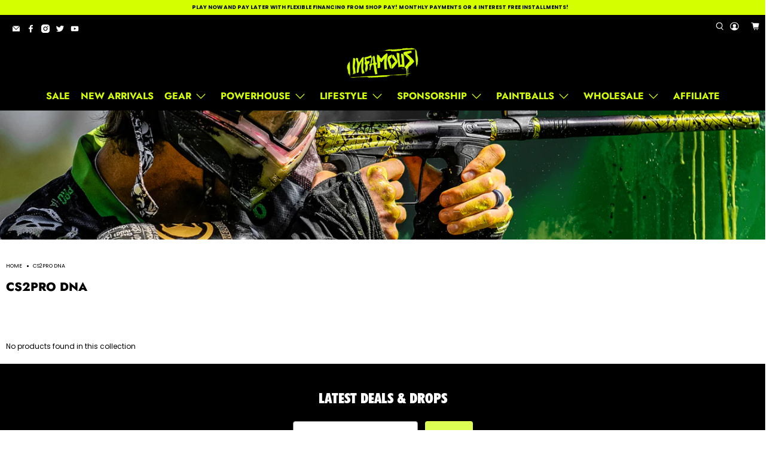

--- FILE ---
content_type: text/css
request_url: https://infamouspaintball.com/cdn/shop/t/46/assets/custom.css?v=137273330748713641951699992468
body_size: -544
content:
[x-cloak-op]{opacity:0}.bulk-order-form{margin:1rem 0}.bulk-order-form th,.bulk-order-form td{padding:0 1rem}.bulk-order-form td{vertical-align:middle}.bulk-order-form td.col-price{width:125px}.bulk-order-form .col-price{text-align:right}.bulk-order-form .variant-media{display:flex;align-items:center;margin-left:-1rem}.bulk-order-form .variant-media img{width:64px}.bulk-order-form .quantity-wrapper{width:100px}.bulk-order-form .quantity-wrapper .quantity-element{min-height:32px;width:32px}.bulk-order-form .button-submit-bulk-order{width:100%;margin-top:1rem;height:3rem;display:flex;gap:4px}.bulk-order-form .button-submit-bulk-order:hover{border-color:#000!important;color:#000}
/*# sourceMappingURL=/cdn/shop/t/46/assets/custom.css.map?v=137273330748713641951699992468 */


--- FILE ---
content_type: text/javascript
request_url: https://infamouspaintball.com/cdn/shop/t/46/assets/ets_cf_config.js?v=105274563010134272641698347178
body_size: 908
content:
const ETS_CF_DATA=[{title:"Custom Jersey Order Form",active:!0,form_content:{type_form:"basic",info:{alignment_description:"left",alignment_title:"left",bold_title:!0,description:"",display_description_on_store:!0,display_title_on_store:!0,title:"Custom Jersey Order Form",uppercase_title:!1},decoration:[{background_position:"center",background_size:"auto",btn_background_color:"#BAF43B",btn_background_hover_color:"#83b90b",btn_submit_position:"right",btn_text_hover_color:"#000000",btn_text_submit_color:"#000000",enable_background_image:!1,form_background_color:"#ffffff",form_decoration_image:"",form_description_color:"",form_padding:"30",form_width:"800",label_color:"",other_color_1:"",other_color_2:"",radius_pixel:5,repeat_image:"no-repeat",round_corner_input_field:!1,text_group:1,text_group_btn_float:1,text_group_btn_popup:1,text_group_button_style:0,text_group_form_style:1,title_color:""}],thank_page:{how_to_display:!0,thank_you_content:`Thank you for submitting your Custom Jersey Order Form!

We will be in contact to complete your order as soon as possible. If you need to make any changes to your order please contact your team representative as soon possible. `},setting:{enable_form:!0,isChangeHost:!0,mail_host:"app"},buttonDecoration:[],form:[[{width:12,fields:[{disabled:!1,img:"https://i.ibb.co/yFg1JJB/ip-text.png",key:"text",label:"Text",options:{default_value:"",description:"",is_contact_name:!0,label:"TEAM NAME",max_character:"",name:"TEAM-NAME",placeholder:"",required:!0}},{key:"text",img:"https://i.ibb.co/yFg1JJB/ip-text.png",label:"Text",disabled:!1,options:{label:"TEAM CAPTAIN",required:!0,name:"CAPTAIN",default_value:"",placeholder:"",description:"",max_character:"",is_contact_name:!1}},{key:"email",img:"https://i.ibb.co/7bZxQ9H/ip-email.png",label:"Email",disabled:!1,options:{label:"YOUR EMAIL",required:!0,name:"EMAIL",default_value:"",placeholder:"",use_customer_email_as_default:!1,description:"",is_contact_email:!0}}]}],[{width:12,fields:[{key:"text",img:"https://i.ibb.co/yFg1JJB/ip-text.png",label:"Text",disabled:!1,options:{label:"NAME",required:!1,name:"text-76",default_value:"",placeholder:"PLAYER 1",description:"",max_character:"",is_contact_name:!1}}]}],[{width:4,fields:[{key:"text",img:"https://i.ibb.co/yFg1JJB/ip-text.png",label:"Text",disabled:!1,options:{label:"NUMBER",required:!1,name:"text-74",default_value:"",placeholder:"PLAYER 1",description:"",max_character:"",is_contact_name:!1}}]},{width:4,fields:[{key:"text",img:"https://i.ibb.co/yFg1JJB/ip-text.png",label:"Text",disabled:!1,options:{label:"SIZE",required:!1,name:"text-31",default_value:"",placeholder:"PLAYER 1",description:"",max_character:"",is_contact_name:!1}}]},{width:4,fields:[{key:"text",img:"https://i.ibb.co/yFg1JJB/ip-text.png",label:"Text",disabled:!1,options:{label:"QTY",required:!1,name:"text-73",default_value:"",placeholder:"",description:"",max_character:"",is_contact_name:!1}}]}],[{width:12,fields:[{key:"text",img:"https://i.ibb.co/yFg1JJB/ip-text.png",label:"Text",disabled:!1,options:{label:"NAME",required:!1,name:"text-75",default_value:"",placeholder:"PLAYER 2",description:"",max_character:"",is_contact_name:!1}}]}],[{width:4,fields:[{key:"text",img:"https://i.ibb.co/yFg1JJB/ip-text.png",label:"Text",disabled:!1,options:{label:"NUMBER",required:!1,name:"text-80",default_value:"",placeholder:"PLAYER 2",description:"",max_character:"",is_contact_name:!1}}]},{width:4,fields:[{key:"text",img:"https://i.ibb.co/yFg1JJB/ip-text.png",label:"Text",disabled:!1,options:{label:"SIZE",required:!1,name:"text-81",default_value:"",placeholder:"PLAYER 2",description:"",max_character:"",is_contact_name:!1}}]},{width:4,fields:[{key:"text",img:"https://i.ibb.co/yFg1JJB/ip-text.png",label:"Text",disabled:!1,options:{label:"QTY",required:!1,name:"text-82",default_value:"",placeholder:"",description:"",max_character:"",is_contact_name:!1}}]}],[{width:12,fields:[{key:"text",img:"https://i.ibb.co/yFg1JJB/ip-text.png",label:"Text",disabled:!1,options:{label:"NAME",required:!1,name:"text-83",default_value:"",placeholder:"PLAYER 3",description:"",max_character:"",is_contact_name:!1}}]}],[{width:4,fields:[{key:"text",img:"https://i.ibb.co/yFg1JJB/ip-text.png",label:"Text",disabled:!1,options:{label:"NUMBER",required:!1,name:"text-84",default_value:"",placeholder:"PLAYER 3",description:"",max_character:"",is_contact_name:!1}}]},{width:4,fields:[{key:"text",img:"https://i.ibb.co/yFg1JJB/ip-text.png",label:"Text",disabled:!1,options:{label:"SIZE",required:!1,name:"text-85",default_value:"",placeholder:"PLAYER 3",description:"",max_character:"",is_contact_name:!1}}]},{width:4,fields:[{key:"text",img:"https://i.ibb.co/yFg1JJB/ip-text.png",label:"Text",disabled:!1,options:{label:"QTY",required:!1,name:"text-86",default_value:"",placeholder:"",description:"",max_character:"",is_contact_name:!1}}]}],[{width:12,fields:[{key:"text",img:"https://i.ibb.co/yFg1JJB/ip-text.png",label:"Text",disabled:!1,options:{label:"NAME",required:!1,name:"text-91",default_value:"",placeholder:"PLAYER 4",description:"",max_character:"",is_contact_name:!1}}]}],[{width:4,fields:[{key:"text",img:"https://i.ibb.co/yFg1JJB/ip-text.png",label:"Text",disabled:!1,options:{label:"NUMBER",required:!1,name:"text-88",default_value:"",placeholder:"PLAYER 4",description:"",max_character:"",is_contact_name:!1}}]},{width:4,fields:[{key:"text",img:"https://i.ibb.co/yFg1JJB/ip-text.png",label:"Text",disabled:!1,options:{label:"SIZE",required:!1,name:"text-89",default_value:"",placeholder:"PLAYER 4",description:"",max_character:"",is_contact_name:!1}}]},{width:4,fields:[{key:"text",img:"https://i.ibb.co/yFg1JJB/ip-text.png",label:"Text",disabled:!1,options:{label:"QTY",required:!1,name:"text-90",default_value:"",placeholder:"",description:"",max_character:"",is_contact_name:!1}}]}],[{width:12,fields:[{key:"text",img:"https://i.ibb.co/yFg1JJB/ip-text.png",label:"Text",disabled:!1,options:{label:"NAME",required:!1,name:"text-87",default_value:"",placeholder:"PLAYER 5",description:"",max_character:"",is_contact_name:!1}}]}],[{width:4,fields:[{key:"text",img:"https://i.ibb.co/yFg1JJB/ip-text.png",label:"Text",disabled:!1,options:{label:"NUMBER",required:!1,name:"text-92",default_value:"",placeholder:"PLAYER 5",description:"",max_character:"",is_contact_name:!1}}]},{width:4,fields:[{key:"text",img:"https://i.ibb.co/yFg1JJB/ip-text.png",label:"Text",disabled:!1,options:{label:"SIZE",required:!1,name:"text-93",default_value:"",placeholder:"PLAYER 5",description:"",max_character:"",is_contact_name:!1}}]},{width:4,fields:[{key:"text",img:"https://i.ibb.co/yFg1JJB/ip-text.png",label:"Text",disabled:!1,options:{label:"QTY",required:!1,name:"text-94",default_value:"",placeholder:"",description:"",max_character:"",is_contact_name:!1}}]}],[{width:12,fields:[{key:"text",img:"https://i.ibb.co/yFg1JJB/ip-text.png",label:"Text",disabled:!1,options:{label:"NAME",required:!1,name:"text-95",default_value:"",placeholder:"PLAYER 6",description:"",max_character:"",is_contact_name:!1}}]}],[{width:4,fields:[{key:"text",img:"https://i.ibb.co/yFg1JJB/ip-text.png",label:"Text",disabled:!1,options:{label:"NUMBER",required:!1,name:"text-96",default_value:"",placeholder:"PLAYER 6",description:"",max_character:"",is_contact_name:!1}}]},{width:4,fields:[{key:"text",img:"https://i.ibb.co/yFg1JJB/ip-text.png",label:"Text",disabled:!1,options:{label:"SIZE",required:!1,name:"text-97",default_value:"",placeholder:"PLAYER 6",description:"",max_character:"",is_contact_name:!1}}]},{width:4,fields:[{key:"text",img:"https://i.ibb.co/yFg1JJB/ip-text.png",label:"Text",disabled:!1,options:{label:"QTY",required:!1,name:"text-98",default_value:"",placeholder:"",description:"",max_character:"",is_contact_name:!1}}]}],[{width:12,fields:[{key:"text",img:"https://i.ibb.co/yFg1JJB/ip-text.png",label:"Text",disabled:!1,options:{label:"NAME",required:!1,name:"text-103",default_value:"",placeholder:"PLAYER 7",description:"",max_character:"",is_contact_name:!1}}]}],[{width:4,fields:[{key:"text",img:"https://i.ibb.co/yFg1JJB/ip-text.png",label:"Text",disabled:!1,options:{label:"NUMBER",required:!1,name:"text-100",default_value:"",placeholder:"PLAYER 7",description:"",max_character:"",is_contact_name:!1}}]},{width:4,fields:[{key:"text",img:"https://i.ibb.co/yFg1JJB/ip-text.png",label:"Text",disabled:!1,options:{label:"SIZE",required:!1,name:"text-101",default_value:"",placeholder:"PLAYER 7",description:"",max_character:"",is_contact_name:!1}}]},{width:4,fields:[{key:"text",img:"https://i.ibb.co/yFg1JJB/ip-text.png",label:"Text",disabled:!1,options:{label:"QTY",required:!1,name:"text-102",default_value:"",placeholder:"",description:"",max_character:"",is_contact_name:!1}}]}],[{width:12,fields:[{key:"text",img:"https://i.ibb.co/yFg1JJB/ip-text.png",label:"Text",disabled:!1,options:{label:"NAME",required:!1,name:"text-99",default_value:"",placeholder:"PLAYER 8",description:"",max_character:"",is_contact_name:!1}}]}],[{width:4,fields:[{key:"text",img:"https://i.ibb.co/yFg1JJB/ip-text.png",label:"Text",disabled:!1,options:{label:"NUMBER",required:!1,name:"text-77",default_value:"",placeholder:"PLAYER 8",description:"",max_character:"",is_contact_name:!1}}]},{width:4,fields:[{key:"text",img:"https://i.ibb.co/yFg1JJB/ip-text.png",label:"Text",disabled:!1,options:{label:"SIZE",required:!1,name:"text-78",default_value:"",placeholder:"PLAYER 8",description:"",max_character:"",is_contact_name:!1}}]},{width:4,fields:[{key:"text",img:"https://i.ibb.co/yFg1JJB/ip-text.png",label:"Text",disabled:!1,options:{label:"QTY",required:!1,name:"text-79",default_value:"",placeholder:"",description:"",max_character:"",is_contact_name:!1}}]}],[{width:12,fields:[{disabled:!1,img:"https://i.ibb.co/zZ4FzYS/ip-textarea.png",key:"textarea",label:"Textarea",options:{default_value:"",description:"",enable_rich_text:!1,label:"EXTRA PLAYERS HERE",max_character:"",name:"MESSAGE",placeholder:"",required:!1,rows:5}}]}],[{width:12,fields:[{disabled:!1,img:"https://i.ibb.co/VSq9ZkL/ip-acceptance.png",key:"acceptance",label:"Acceptance",options:{condition:"I confirm all these above information",default:!1,description:"",label:"Acceptance",name:"acceptance-5"}}]}]],step_multiple_form:[],btn_submit:{btn_custom_icon:"",btn_icon:'<svg xmlns="http://www.w3.org/2000/svg" viewBox="0 0 512 512"><path d="M476 3.2L12.5 270.6c-18.1 10.4-15.8 35.6 2.2 43.2L121 358.4l287.3-253.2c5.5-4.9 13.3 2.6 8.6 8.3L176 407v80.5c0 23.6 28.5 32.9 42.5 15.8L282 426l124.6 52.2c14.2 6 30.4-2.9 33-18.2l72-432C515 7.8 493.3-6.8 476 3.2z"/></svg>',btn_label:"SEND",btn_type:"label_icon"},btn_next:{btn_custom_icon:"",btn_icon:"step_forward",btn_label:"NEXT",btn_type:"label_icon"},btn_previous:{btn_custom_icon:"",btn_icon:"backward",btn_label:"PREVIOUS",btn_type:"label_icon"},captchaForm:null,dataSettingHost:null},sort_order:742,shortcode:"ne1",updated_at:"2021-12-29T22:33:24.100000Z",created_at:"2021-12-29T18:12:17.079000Z",id:"61cca501d6fd9359c944e6ec"}],ETS_CF_CONFIG={translations:{alert_info:"You can edit notification messages used in various situations here.",translation_field_4:"You must accept the terms and conditions before sending your message.",translation_field_5:"The field is required.",translation_field_7:"The field is invalid",translation_field_8:"Verify that you are not robot"}},ETS_CF_BASE_URL="https://contact-form.etssoft.net",ETS_CF_SHOP_DOMAIN="infamouspaintball.myshopify.com",ETS_CF_ENABLE=0;
//# sourceMappingURL=/cdn/shop/t/46/assets/ets_cf_config.js.map?v=105274563010134272641698347178
